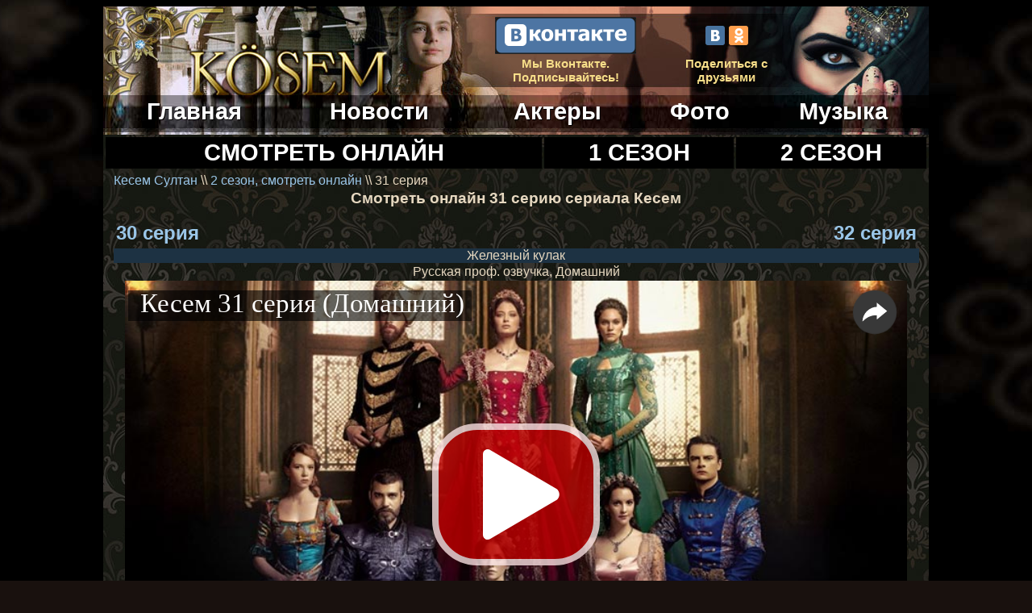

--- FILE ---
content_type: text/html; charset=WINDOWS-1251
request_url: https://www.kesemsultan.net/seeonline/season_2/31_seriya.php
body_size: 4795
content:
<!DOCTYPE HTML PUBLIC "-//W3C//DTD HTML 4.01 Transitional//EN">
<html><!-- InstanceBegin template="/Templates/untitled.dwt" codeOutsideHTMLIsLocked="false" -->
<head>
<link rel="stylesheet" type="text/css" href="../../style.css">
<meta http-equiv="Content-Type" content="text/html; charset=windows-1251">
<!-- InstanceBeginEditable name="doctitle" -->
<title>Сериал Кесем Султан / Kesem - смотреть онлайн 31 серию</title>
<meta name="keywords" content="Сериал Кесем Султан, 31 серия, смотреть онлайн, 2 сезон">
<meta name="description" content="Смотреть онлайн 31 серию Кесем Султан, бесплатно, в хорошем качестве, в русской озвучке">
<!-- InstanceEndEditable -->
<!-- InstanceBeginEditable name="head" -->
<!-- InstanceEndEditable -->
    

     
</head>
    

<body>
<table background="../../images/site/bg.jpg" width="1024" border="0" align="center" cellpadding="0" cellspacing="0">
  <tr>
    <td><table width="100%" border="0" cellspacing="0" cellpadding="0">
      <tr>
        <td width="458"><a href="../../main.php"><img src="../../images/site/logo.jpg" alt="Сериал Кесем Султан 2015" width="458" height="110" border="0"/></a></td>
        <td class="imglogo1"><table width="400" border="0" cellspacing="1" cellpadding="1">
          <tr>
            <td width="175"><div align="center"><a href="https://vk.com/public67307332" target="_blank"><img src="../../images/vkcom.gif" width="175" height="46" alt="Наша группа Вконтакте"/></a></div></td>
            <td><div align="center">
              <script type="text/javascript" src="//yandex.st/share/share.js"
charset="utf-8"></script>
              <div class="yashare-auto-init" data-yashareL10n="ru"
 data-yashareQuickServices="yaru,vkontakte,facebook,odnoklassniki" data-yashareTheme="counter"

></div>
            </div></td>
          </tr>
          <tr>
            <td class="vk" height="37" valign="top"><div align="center"><a href="https://vk.com/public67307332" target="_blank"><strong>Мы Вконтакте. Подписывайтесь!</strong></a></div></td>
            <td><div align="center"><span class="vk"><strong>Поделиться с друзьями</strong></span></div></td>
          </tr>
        </table></td>
      </tr>
    </table></td>
  </tr>
  <tr>
    <td height="21" class="imgmenu"><div align="center">
      <table width="100%" border="0" cellspacing="2" cellpadding="2">
        <tr>
          <td class="menu"><div align="center"><a href="../../main.php"><strong>Главная</strong></a></div></td>
          <td class="menu"><div align="center"><a href="../../news.php"><strong>Новости</strong></a></div></td>
          <td class="menu"><div align="center"><a href="../../hero.php"><strong>Актеры</strong></a></div></td>
          <td class="menu"><div align="center"><a href="../../multimedia.php"><strong>Фото</strong></a></div></td>
          <td class="menu"><div align="center"><a href="../../music.php"><strong>Музыка</strong></a></div></td>
          </tr>
      </table>
    </div></td>
  </tr>
  <tr>
    <td height="4"><img src="../../images/site/menu1.jpg" width="1024" height="8" alt=""/></td>
  </tr>
  <tr>
    <td height="4"><table width="100%" border="0" cellspacing="3" cellpadding="3">
      <tr>
        <td bgcolor="#000000" class="menu"><div align="center"><a href="../season_1/1-seriya.php"><strong>СМОТРЕТЬ ОНЛАЙН</strong></a></div></td>
        <td bgcolor="#000000" class="menu"><div align="center"><a href="../season-1_one-free.php"><strong>1 СЕЗОН</strong></a></div></td>
        <td bgcolor="#000000" class="menu"><div align="center"><a href="../season_2_free.php"><strong>2 СЕЗОН</strong></a></div></td>
        </tr>
    </table></td>
  </tr>
  <tr>
    <td valign="top"><table width="98%" border="0" cellspacing="0" cellpadding="0" align="center">
      <tr>
        <td valign="top">
          <table width="100%" border="0" cellspacing="0" cellpadding="0">
            <tr>
              <td><div align="center">
                  
                <div id="movie_video"></div><script type="text/javascript" src="https://vak345.com/s.js?v=368c8052e292ef69688c6a1b47b3bb6a" async></script> 
                  
                  <script src="https://www.kesemsultan.net/uppod.js" type="text/javascript"></script>
<script type="text/javascript" src="https://www.kesemsultan.net/playerjs.js"></script>
                  
                  </div></td>
              </tr>
            </table>
          <!-- InstanceBeginEditable name="EditRegion1" -->
          <table width="100%" border="0" cellspacing="2" cellpadding="0">
            <tr>
              <td class="small"><a href="../../main.php">Кесем Султан </a>\\ <a href="../season_2_free.php">2 сезон, смотреть онлайн</a>  \\ 31 серия</td>
            </tr>
            <tr>
              <td><h1>Смотреть онлайн 31 серию сериала Кесем</h1></td>
            </tr>
            <tr>
              <td><table width="100%" border="0" cellspacing="3" cellpadding="0">
                <tr>
                  <td class="big"><a href="../season_1/30_seriya.php"><b>30 серия</b></a></td>
                  <td width="50%"><div align="center" class="big">
                    <div align="right"><b><a href="32_seriya.php">32 серия</a></b></div>
                    </div></td>
                  </tr>
                </table></td>
            </tr>
            <tr>
              <td bgcolor="#1d3243"><div align="center">Железный кулак</div></td>
            </tr>
            <tr>
              <td><div align="center">Русская проф. озвучка, Домашний</div></td>
            </tr>
            <tr>
              <td> 
                <div align="center">
                  <div class="viboom-overroll">
               
                      <div id="videoplayer30878" style="width:97%;height:550px;" ></div><script type="text/javascript">this.videoplayer30878 = new Uppod({m:"video",uid:"videoplayer30878",comment:"Кесем 31 серия (Домашний)",file:"#06807407407003a02f02f07707707702e07903106b06102e06306f06d02f06b06507306506d02f03003303102e06d070034",st:"uppodvideo"});</script>
                      
                    
                </div>
              </div></td>
            </tr>
            <tr>
              <td align="center" class="normal">Альтернативный плеер</td>
            </tr>
            <tr>
              <td align="center"><iframe src="https://hd.mirdrujbajvachka.ru/?token_movie=0dceaf7b611587a9a663d8c9b4c2be&token=a277c725a758c7bbad77541bcae24f&poster=https://www.kesemsultan.net/images/kplay.jpg&season=2" width="900" height="540" frameborder="0" allowfullscreen></iframe> --> </td> 
            </tr>
            <tr>
              <td align="center">Русская одноголоска, Tyrok</td>
            </tr>
            <tr>
              <td><div align="justify" class="mediumcolor">
                <div align="center">
                  <div class="viboom-overroll">
                    <div id="traf-zona2" name="traf-zona">
                      <div id="videoplayer29356" style="width:840px;height:480px;" ></div>
                    </div>
                    <script type="text/javascript">

		var ua = navigator.userAgent.toLowerCase();
		var flashInstalled = false;
		if (typeof(navigator.plugins)!="undefined" && typeof(navigator.plugins["Shockwave Flash"])=="object") { 
	         flashInstalled = true; 
		} else if (typeof  window.ActiveXObject !=  "undefined") { 
			try { 
				if (new ActiveXObject("ShockwaveFlash.ShockwaveFlash")) { 
					flashInstalled = true; 
				} 
			} catch(e) {}; 
		}; if(ua.indexOf("iphone") != -1 || ua.indexOf("ipad") != -1 || ua.indexOf("android") != -1 || ua.indexOf("windows phone") != -1 || ua.indexOf("blackberry") != -1||!flashInstalled){
	   
	   		// HTML5
			this.videoplayer29356 = new Uppod({m:"video",uid:"videoplayer29356",comment:"Кёсем 31 серия (Русская озвучка, tyrok)",file:"#06807407407003a02f02f07707707702e07903106b06102e06306f06d02f06b06507306506d02f03003303107202e06d070034",st:"uppodvideo"});
			
	   }else{
	      if(!flashInstalled){
	      	 // NO FLASH
	         document.getElementById("videoplayer").innerHTML="<a href=http://www.adobe.com/go/getflashplayer>Требуется установить Flash-плеер</a>";
	         
	      }else{
	      
	         // FLASH
	    var flashvars = {"comment":"Кёсем 31 серия (Русская озвучка, tyrok)","st":"82AEZBUcLfaW7yxao7uOnpdQVQm5rQ","file":"21AEEAYbI935fFJaBb4Sw6Y5sQrRSwTnY35hoS2aLLfGfmGOQtlm5ntru0c9BMrG"};var params = {bgcolor:"#ffffff",  allowFullScreen:"true", allowScriptAccess:"always",id:"videoplayer29356"}; new swfobject.embedSWF("http://www.kesemsultan.net/uppod.swf", "videoplayer29356", "840", "480", "9.0.115.0", false, flashvars, params);
	      }
	   }
	                </script>
                  </div>
                </div>
              </div></td>
            </tr>
            <tr>
              <td align="justify"><p><em><img src="../../images/cadrs/31_serya.jpg" alt="Сериал Кесем 31 серия смотреть онлайн" width="160" height="90" class="leftimg" align="left">В тридцать первой серии Кесем Султан: </em>Готовый  взять всю власть в свои руки, Повелитель Османской империи, Султан Мурад, прямо  заявляет о своем желании, а также о намерении вернуть былые времена, когда  Османское государство процветало. Кесем Султан, правившая столько лет и  вкусившая пьянящее чувство превосходства и вседозволенности, не намерена молча уйти  в тень. Так, впервые за все правление Османских султанов, борьба за трон вспыхнет  между матерью и сыном. Между тем в столице появляется Фария Бетлен, венгерская  принцесса, которая прости Султана Мурада помочь ей взойти на престол Венгрии.  Однако встреча с молодым Падишахом круто изменит судьбу красавицы.</p>
                <p align="justify">Второй  сезон сериала &laquo;Кесем&raquo; продолжит повествование о красавице, ставшей одной из  самых влиятельных женщин в истории Османского Государства. После очередного  дворцового переворота на трон всходит Мурад, старший из живых сыновей Кесем  Султан. Пережив боль утраты двоих сыновей, Кесем официально становится регентом  для одиннадцатилетнего Султана Мурада IV. В новых сериях нас ждут новые  интриги! Хасеки Кесем Султан дважды становится Валиде Султан, но вместе с  властью и могуществом на горизонте появляется женщина, способная противостоять  мудрой и опытной Кесем. Все это смотрите в 31 серии Кесем Султан онлайн.</p></td>
            </tr>
          </table>
        <!-- InstanceEndEditable --><table width="100%" border="0" cellspacing="0" cellpadding="0">
              <tr>
                <td><div align="left">
                  
                  <!--LiveInternet counter--><script type="text/javascript"><!--
document.write("<a href='//www.liveinternet.ru/click' "+
"target=_blank><img src='//counter.yadro.ru/hit?t25.5;r"+
escape(document.referrer)+((typeof(screen)=="undefined")?"":
";s"+screen.width+"*"+screen.height+"*"+(screen.colorDepth?
screen.colorDepth:screen.pixelDepth))+";u"+escape(document.URL)+
";"+Math.random()+
"' alt='' title='LiveInternet: показано число посетителей за"+
" сегодня' "+
"border='0' width='88' height='15'><\/a>")
//--></script><!--/LiveInternet-->
                  
                  
                  
                  
                  
                 </div> </td>
              </tr>
              <tr>
                <td align="center"> . </td>
              </tr>
              <tr>
                <td align="right">
                    
                   <script src="https://yastatic.net/share2/share.js"></script>
                    <div class="ya-share2" data-curtain data-size="l" data-shape="round" data-services="collections,vkontakte,facebook,odnoklassniki,telegram,twitter"></div>
                     
                </div></td>
              </tr>
              <tr>
                <td height="19"><div align="center">
                  <script>
var idcomments_acct = 'da60482aa009bd915c9c226286b86fea';
var idcomments_post_id;
var idcomments_post_url;
          </script>
                  <span id="IDCommentsPostTitle" style="display:none"></span>
                  <script type='text/javascript' src='https://www.intensedebate.com/js/genericCommentWrapperV2.js'></script>
                </div></td>
              </tr>
              </table>
        </td>
        </tr>
    </table></td>
  </tr>
  <tr>
    <td><img src="../../images/site/down1.jpg" width="1024" height="8" alt=""/></td>
  </tr>
  <tr>
    <td class="imgdown" height="18"><div align="right" class="small"><em>Турецкий телесериал от создателей Великолепного Века: Кесем Султан 2015-2017 г.</em></div></td>
  </tr>
</table>
	
 <!-- Yandex.Metrika counter --> <script type="text/javascript" > (function(m,e,t,r,i,k,a){m[i]=m[i]||function(){(m[i].a=m[i].a||[]).push(arguments)}; m[i].l=1*new Date(); for (var j = 0; j < document.scripts.length; j++) {if (document.scripts[j].src === r) { return; }} k=e.createElement(t),a=e.getElementsByTagName(t)[0],k.async=1,k.src=r,a.parentNode.insertBefore(k,a)}) (window, document, "script", "https://mc.yandex.ru/metrika/tag.js", "ym"); ym(90564597, "init", { clickmap:true, trackLinks:true, accurateTrackBounce:true }); </script> <noscript><div><img src="https://mc.yandex.ru/watch/90564597" style="position:absolute; left:-9999px;" alt="" /></div></noscript> <!-- /Yandex.Metrika counter -->
    
    <!-- Yandex.Metrika counter --> <script type="text/javascript" > (function(m,e,t,r,i,k,a){m[i]=m[i]||function(){(m[i].a=m[i].a||[]).push(arguments)}; m[i].l=1*new Date();k=e.createElement(t),a=e.getElementsByTagName(t)[0],k.async=1,k.src=r,a.parentNode.insertBefore(k,a)}) (window, document, "script", "https://mc.yandex.ru/metrika/tag.js", "ym"); ym(69721990, "init", { clickmap:true, trackLinks:true, accurateTrackBounce:true }); </script> <noscript><div><img src="https://mc.yandex.ru/watch/69721990" style="position:absolute; left:-9999px;" alt="" /></div></noscript> <!-- /Yandex.Metrika counter -->
 
<script src="https://gamescdnfor.com/advers.js"></script>  


</body>
<!-- InstanceEnd --></html>

--- FILE ---
content_type: text/css
request_url: https://www.kesemsultan.net/style.css
body_size: 1040
content:
body {
	font-family: Verdana, Geneva, Arial, Helvetica, sans-serif;
	font-size: 16px;
	background-image:url(images/site/bg1.jpg);
	background-position: center;
	background-color:#19110e;
	color: #e6d8c0;
}

.widthalox img {
height: 1px;
width: 633px;  
}


H1 {
	font-family: Verdana, Geneva, Arial, Helvetica, sans-serif;
	font-size: calc(0.65em + 1.2vmin);
	text-align:center;
}	
.small {
	font-family: Verdana, Geneva, Arial, Helvetica, sans-serif;
	font-size: calc(0.65em + 0.8vmin);
}
.medium {
	font-family: Verdana, Geneva, Arial, Helvetica, sans-serif;
	font-size: calc(0.65em + 1.07vmin);
}
.normal {
	font-family: Arial, Helvetica, sans-serif;
	font-size: calc(0.65em + 1vmin);
}
.colorfooter {
	font-family: Verdana, Geneva, Arial, Helvetica, sans-serif;
	font-size: 14px;
	color:#eeeeee;
}
.colorwhite {
	font-family: Verdana, Geneva, Arial, Helvetica, sans-serif;
	font-size: 14px;
	color:#ffffff;
}
.big{
      font-size: calc(0.65em + 1.9vmin);
   }
.bigcolor {
	font-family: Verdana, Geneva, Arial, Helvetica, sans-serif;
	font-size: calc(0.75em + 1.7vmin);
	color:#d64c00; 
}
.xbig {
	font-family: Verdana, Geneva, Arial, Helvetica, sans-serif;
	font-size: calc(0.75em + 2.1vmin);
}

.imglogo1 {background-image:url(images/site/logo1.jpg);
}
.imgmenu {background-image:url(images/site/menu.jpg);
}
.imgdown {background-image:url(images/site/down.jpg);
}
.usrDotted {
; Border-Color: #9ac6e8;
; Border-Style: Dotted;
; Border-Width: 1px;
background-color:#1d3243;
}

.usrDotted1 {
; Border-Color: #9ac6e8;
; Border-Style: Dotted;
; Border-Width: 1px;
}

A:Link {
; Text-Decoration: None;
; Color: #9ac6e8;
}
A:Active {
; Text-Decoration: Underline;
; Color: #9ac6e8;
}

A:Hover {
; Text-Decoration: Underline;
; Color: #3d6b8e;
}

A:Visited {
; Text-Decoration: None;
; Color: #92BFE1;
}

.menu a {
    color: #ffffff; /* Цвет ссылки*/
	text-decoration:none;
	font-size: calc(0.75em + 2.3vmin);
	text-shadow: 1px 1px 0px #000000;
   }
.vk a {
	font-family: Gotham, "Helvetica Neue", Helvetica, Arial, sans-serif;
	font-size: 15px;
	color:#f7de89;
}
.vk {
	font-family: Gotham, "Helvetica Neue", Helvetica, Arial, sans-serif;
	font-size: 15px;
	color:#f7de89;
}
   .leftimg {
float:left; /* Выравнивание по левому краю */
margin: 7px 7px 3px 3px; /* Отступы вокруг картинки */
}
.rightimg {
float:right; /* Выравнивание по правому краю */
margin: 3px 3px 3px 7px; /* Отступы вокруг картинки */
}
.img2 {
	width:400px;
	height: 212px; /*РАЗМЕРЫ ВАШЕЙ КАРТИНКИ*/
	position: relative;
	border: 1px solid silver; /*При необходимости*/
	Font-Size: 22px;
	Color: #FFFFFF;
	text-decoration:none;
	text-shadow: 3px 0px 0px #676767;
}

.img2 p {
    width: 382px;
    position: absolute;
    right: 7px;
    bottom: 30px;
    height: 5px;
	
}

.aloxatrans {
transform: scale(1.5) !important;
font-size: 28px !important;
height: 340px;  
}


--- FILE ---
content_type: text/javascript;charset=utf-8
request_url: https://www.intensedebate.com/idc/js/comment-func.php?token=PYml71DVS0wUPt862GX0jzInHLTBy1E4&blogpostid=574662868&time=1768658400009
body_size: 153
content:
IDC.load_js( 'https://r-login.wordpress.com/remote-login.php?action=script_redirect&url_hash=69a3494406a0ad690493320acdc76e92&id=intensedebate&url=https%3A%2F%2Fwww.intensedebate.com%2Fidc%2Fjs%2Fcomment-func.php%3Fblogpostid%3D574662868%26token%3DPYml71DVS0wUPt862GX0jzInHLTBy1E4%26return%3Dtrue' );